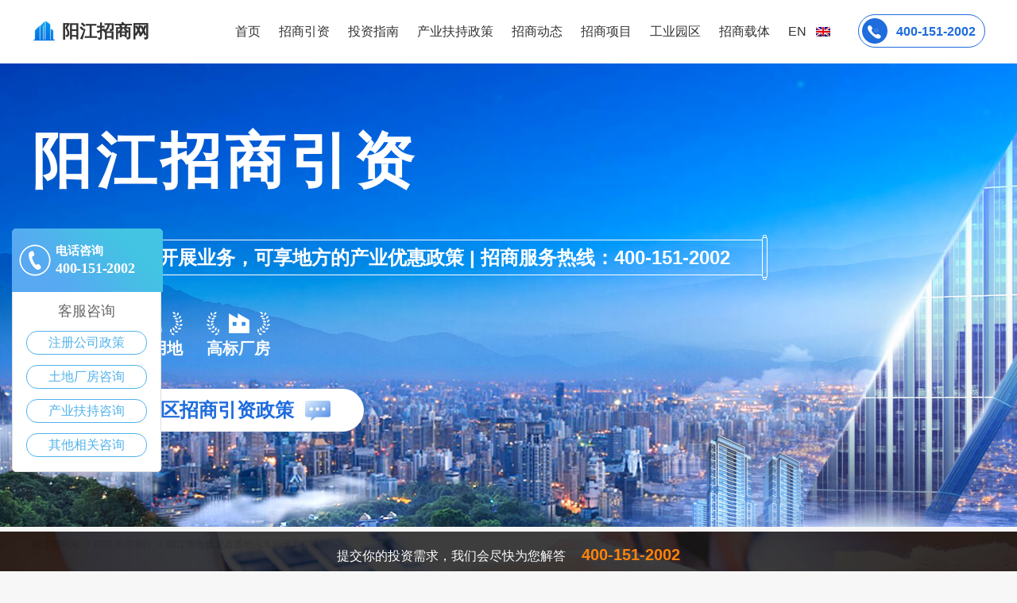

--- FILE ---
content_type: text/html; charset=utf-8
request_url: http://www.bkrhn.com/yangjiangxiangmu/39404.html
body_size: 8099
content:
<!DOCTYPE html>
<html>

	<head>
				<meta charset="utf-8">

	<title>阳江招商引资政策详情丨阳江园区招商引资政策文件-阳江招商引资最新政策</title>
	<meta name="keywords" content="阳江营商环境如何？—阳江招商引资政策如何高效享受？阳江招商政策查看原件，阳江招商引资优惠政策详情查看" />
	<meta name="description" content="阳江招商引资政策已更新—阳江招商引资政策文件最新的已出台，阳江招商政策解析查看内容，点击查看更多阳江招商政策详情，了解阳江招商引资优惠政策" /><meta http-equiv="Content-Type" content="text/html; charset=utf-8" />
<meta name="referrer" content="no-referrer" />
<meta name="location" content="province=广东;city=阳江;coord=111.97700975587,21.871517304519"><link rel="stylesheet" type="text/css" href="http://www.bkrhn.com/mstyle/themes/css/base.css" />
<script src="http://www.bkrhn.com/mstyle/themes/js/jquery-1.11.2.min.js" type="text/javascript" charset="utf-8"></script>
<script src="http://www.bkrhn.com/mstyle/themes/js/new_file.js" type="text/javascript" charset="utf-8"></script>
		<link rel="stylesheet" type="text/css" href="http://www.bkrhn.com/mstyle/themes/css/style.css" />
	</head>

	<body>
		<div class="header">
	<div class="header_top">
		<div class="header_left">
			<div>
                <div class="nav-log"><img src="http://www.bkrhn.com/mstyle/themes/img/nav_log.png" alt="logo"></div>
				<h1 class="top-left"><p>阳江</p><p>招商网</p></h1>
			</div>
		</div>
		<div class="header_right">
			<li><a href="http://www.bkrhn.com" >首页</a></li>
			<li><a href="http://www.bkrhn.com/yangjiangyinzi">招商引资</a></li>
			<li><a href="http://www.bkrhn.com/yangjiangzhinan">投资指南</a></li>
			<li><a href="http://www.bkrhn.com/yangjiangzhengce">产业扶持政策</a></li>
			<li><a href="http://www.bkrhn.com/yangjiangdongtai">招商动态</a></li>
			<li><a href="http://www.bkrhn.com/yangjiangxiangmu">招商项目</a></li>
			<li><a href="http://www.bkrhn.com/yangjiangyuanqu">工业园区</a></li>
			<li class="carrier">招商载体
			  	<ol class="carrier_ol">
			  		<div class="triangle-bottom"></div>
                    <li><a href="http://www.bkrhn.com/yangjiangtudi">阳江工业用地</a></li>
                    <li><a href="http://www.bkrhn.com/yangjiangchangfang">阳江厂房出租出售</a></li>
                    <li><a href="http://www.bkrhn.com/yangjiangcangku">阳江仓库出租出售</a></li>
                    <li class="carrier_last"><a href="http://www.bkrhn.com/yangjiangxiezilou">阳江写字楼出租出售</a></li>
            	</ol>
			</li>
			<li>
					<a href="http://en.bkrhn.com" target="_blank" title="英文版"><div class="top_en_right">EN</div></a>
				</li>		</div>
		<div class="nav-contact">
			<div class="right-hover-phone">
				<div class="right-hover-back"></div>
				<img class="hover-icon" src="http://www.bkrhn.com/mstyle/themes/img/phone_hover@2x.png" alt="">
				<div class="phone-font">400-151-2002</div>
				<div class="phone-hover-font">立即咨询</div>
			</div>
		</div>
	</div>
	<div class="banner">
		<div class="min">
			<h1>阳江招商引资</h1>
			<div class="banner-desc">
				<img src="http://www.bkrhn.com/mstyle/themes/img/index/banner_desc_bg@2x.png" alt="投资入驻，开展业务，可享地方的产业优惠政策">
				<span>投资入驻，开展业务，可享地方的产业优惠政策 | 招商服务热线：400-151-2002</span>
			</div>
			<ul class="banner-ul">
				<li>
					<img src="http://www.bkrhn.com/mstyle/themes/img/index/banner_li01@2x.png" alt="产业扶持">
					<span>产业扶持</span>
				</li>
				<li>
					<img src="http://www.bkrhn.com/mstyle/themes/img/index/banner_li02@2x.png" alt="工业用地">
					<span>工业用地</span>
				</li>
				<li>
					<img src="http://www.bkrhn.com/mstyle/themes/img/index/banner_li03@2x.png" alt="高标厂房">
					<span>高标厂房</span>
				</li>
			
			</ul>
			<div class="banner-ask" onclick="sobot('xuannaer','capital','400-151-2002',0);">
				<span>咨询阳江园区招商引资政策</span>
				<img src="http://www.bkrhn.com/mstyle/themes/img/index/banner_ask@2x.png" alt="咨询阳江园区招商引资政策">
			</div>
		</div>
	</div>
</div>

		<div class="map">
			<a href="http://www.bkrhn.com">阳江招商网 </a>
			&#160;>&#160;
			<a href="http://www.bkrhn.com/yangjiangxiangmu" target="_blank">阳江招商项目</a>
			&#160;>&#160;
			<a class="last_map">阳江市电镀定点基地污水治理工程项目</a>
		</div>

		<div class="list_mian">

<!--			<div class="mian_top">-->
<!--				<div class="mian_table_title">-->
<!--					<span>-->
<!--						2021招商引资，享区域性产业扶持政策-->
<!--					</span>-->
<!--					<a onclick="sobot('xuannaer','revenue',400-151-2002,0);">立即咨询阳江产业扶持>></a>-->
<!--				</div>-->
<!--				<div class="mian_table">-->
<!--					<div class="table_lin1">-->
<!--						<p>应纳税种</p>-->
<!--						<p>增值税</p>-->
<!--						<p>企业所得税</p>-->
<!--						<p>个人所得税</p>-->
<!--					</div>-->

<!--					<div class="table_lin2">-->
<!--						<p>地方财力支持</p>-->
<!--						<p><span>10%~50%&#8194;</span></p>-->
<!--						<p><span>10%~40%&#12288;&#12288;</span></p>-->
<!--						<p><span>10%~40%&#8194;&#8194;</span></p>-->
<!--					</div>-->

<!--				</div>-->

<!--			</div>-->

			<div class="blank20">

			</div>

			<div class="main_left">
				<div class="mian_item">
					<div class="item_info">
						<h1 class="item_info_title">阳江市电镀定点基地污水治理工程项目</h1>
						<p class="item_info_time"><span>|</span>
															<a href="http://www.bkrhn.com/yangjiangxiangmu" title="查看招商项目中的全部文章" rel="category tag">招商项目</a>							<span>|</span>2016-05-11						</p>
						<div class="item_info_cent">
							<p style='text-indent: 2em'>项目类型：新项目</p><p style='text-indent: 2em'>合作模式：合资,合作</p><p style='text-indent: 2em'>项目所属行业：供水供气</p><p style='text-indent: 2em'>项目主要内容：</p><p>项目概述：项目位于阳江市江城区埠场环保工业园内，主要建设电镀废水处理设施和生活污水处理设施。其中电镀废水处理设施的设计能力为每日处理12500立方米的电镀废水，回用率60%以上;生活污水处理设施的设计处理能力为每日处理2000立方米的生活污水，回用率100%，不外排。</p><p>合作年限：30年</p><p>投资总额：2000万美元(协商)</p><p>中方投资及构成：以土地出让投入</p><p>外方投资及构成：以资金、设备、技术投入</p><p>建设项目选址：江城区埠场环保工业园</p><p>项目引资地可提供的基础设施情况：水电、交通、通讯等设施完善。</p><p>项目材料情况：项目简介、可行性报告</p><p>该项目属于国家哪一类项目：鼓励类</p>						</div>
						<div class="hot_line">
							<img src="http://www.bkrhn.com/mstyle/themes/img/phone_item.png" />
							<span>招商热线：400-151-2002</span>
						</div>
					</div>
				</div>
			</div>
			<div class="main_right">
	<div class="tou_good">
		<div class="marin_right_title">
			<span>投资指南</span>
		</div>
		<p>阳江，广东省省辖市，是1988年2月经国务院批准设立的地级市，位于广东省西南沿海，紧邻珠三角，扼粤西要冲。东与江门市的恩平、台山市交界，北同云浮市的罗定市、新兴县及茂名市的信宜市接壤，西接茂名市的高州市、电白县，南临南海。享有地方立法权。[...
			<a href="http://www.bkrhn.com/yangjiangyinzi" target="_blank" >更多</a>
		</p>

	</div>
	<div class="tou_address">
		<div class="marin_right_title">
			<span>投资阳江</span>
		</div>
		<div class="marin_right_info">
			<li class="marin_right_biao">
				<img src="http://www.bkrhn.com/mstyle/themes/img/gyyd.jpg" alt="工业用地" />
				<p>工业用地</p>
				<span onclick="sobot('xuannaer','land_workshop','400-151-2002',0);">立即咨询</span>
			</li>
			<li class="marin_right_biao">
				<img src="http://www.bkrhn.com/mstyle/themes/img/ssyh.jpg" alt="企业政策" />
				<p>企业政策</p>
				<span onclick="sobot('xuannaer','revenue','400-151-2002',0);">立即咨询</span>
			</li>
			<li class="marin_right_biao mar_rig0">
				<img src="http://www.bkrhn.com/mstyle/themes/img/ckcf.jpg" alt="厂房仓库" />
				<p>厂房仓库</p>
				<span onclick="sobot('xuannaer','other','400-151-2002',0);">立即咨询</span>
			</li>
			<li class="marin_right_biao">
				<img src="http://www.bkrhn.com/mstyle/themes/img/xzl.jpg" alt="写字楼租售" />
				<p>写字楼租售</p>
				<span onclick="sobot('xuannaer','other','400-151-2002',0);">立即咨询</span>
			</li>
			<li class="marin_right_biao">
				<img src="http://www.bkrhn.com/mstyle/themes/img/zjfc.jpg" alt="资金扶持" />
				<p>资金扶持</p>
				<span onclick="sobot('xuannaer','capital','400-151-2002',0);">立即咨询</span>
			</li>
			<li class="marin_right_biao mar_rig0">
				<img src="http://www.bkrhn.com/mstyle/themes/img/rczc.jpg" alt="人才政策" />
				<p>人才政策</p>
				<span onclick="sobot('xuannaer','other','400-151-2002',0);">立即咨询</span>
			</li>

		</div>

	</div>

	<div class="tou_news">
		<div class="marin_right_title">
			<span>最新资讯</span>
			<a href="http://www.bkrhn.com/yangjiangxinwen">更多>> </a>
		</div>
		<ul class="tuo_news_info">
			<li>
					<span></span>
					<a href="http://www.bkrhn.com/yangjiangzhengce/447648.html" target="_blank" title="如何利用园区招商引资产生阳江经济发展的新机遇？">如何利用园区招商引资产生阳江经</a>
				</li><li>
					<span></span>
					<a href="http://www.bkrhn.com/yangjiangzhengce/447257.html" target="_blank" title="如何通过园区招商引资实现阳江经济的可持续增长？">如何通过园区招商引资实现阳江经</a>
				</li><li>
					<span></span>
					<a href="http://www.bkrhn.com/yangjiangzhengce/446755.html" target="_blank" title="如何优化园区招商管理系统以推动阳江特色产业发展？">如何优化园区招商管理系统以推动</a>
				</li><li>
					<span></span>
					<a href="http://www.bkrhn.com/yangjiangzhengce/446355.html" target="_blank" title="阳江产业园区招商策略促进经济转型与创新发展">阳江产业园区招商策略促进经济转</a>
				</li><li>
					<span></span>
					<a href="http://www.bkrhn.com/yangjiangzhengce/445862.html" target="_blank" title="阳江招商引资服务有效推动经济活力与产业升级">阳江招商引资服务有效推动经济活</a>
				</li><li>
					<span></span>
					<a href="http://www.bkrhn.com/yangjiangzhengce/445459.html" target="_blank" title="阳江招商引资情况促进经济转型与创新发展">阳江招商引资情况促进经济转型与</a>
				</li><li>
					<span></span>
					<a href="http://www.bkrhn.com/yangjiangzhengce/444948.html" target="_blank" title="阳江招商引资情况是什么？">阳江招商引资情况是什么？</a>
				</li><li>
					<span></span>
					<a href="http://www.bkrhn.com/yangjiangzhengce/444563.html" target="_blank" title="如何通过园区招商政策扶持企业实现阳江经济腾飞？">如何通过园区招商政策扶持企业实</a>
				</li><li>
					<span></span>
					<a href="http://www.bkrhn.com/yangjiangzhengce/444057.html" target="_blank" title="如何通过园区招商政策扶持方案促进阳江经济高质量发展？">如何通过园区招商政策扶持方案促</a>
				</li>		</ul>
	</div>

	<div class="tou-code">
		<img src="/Public/static/img/footer_scan_code@2x.png" alt="进入小程序找园区">
	</div>
</div>
			<div class="clear"></div>
		</div>

		</div>
		<div class="blank20"></div>
		<div class="blank20"></div>
		<div class="clear"></div>
		<div class="friend">
			<div class="friend_title">友情链接：</div>
			<p><a href='http://www.kblyr.com' title='珠海招商引资招商网' target='_blank'>珠海招商引资招商网</a>&nbsp;&nbsp;&nbsp;&nbsp;<a href='http://www.hsdrp.com' title='韶关招商引资招商网' target='_blank'>韶关招商引资招商网</a>&nbsp;&nbsp;&nbsp;&nbsp;<a href='http://www.bhlwr.com' title='肇庆招商引资招商网' target='_blank'>肇庆招商引资招商网</a>&nbsp;&nbsp;&nbsp;&nbsp;<a href='http://www.mscsp.com' title='阳江产业扶持政策' target='_blank'>阳江产业扶持政策</a></p>
			<p>
                <a href="http://www.bkrhn.com/yangjiangtudi" target="_blank">阳江土地出租出售</a>&nbsp;&nbsp;&nbsp;&nbsp;
                <a href="http://www.bkrhn.com/yangjiangchangfang" target="_blank">阳江厂房出租出售</a>&nbsp;&nbsp;&nbsp;&nbsp;
                <a href="http://www.bkrhn.com/yangjiangcangku" target="_blank">阳江仓库出租出售</a>&nbsp;&nbsp;&nbsp;&nbsp;
                <a href="http://www.bkrhn.com/yangjiangxiezilou" target="_blank">阳江写字楼出租出售</a>
            </p>
            		</div>
		<div class="foot">
	<div class="footer">
		<p class="footer_p1">
			<span><a href="http://www.bkrhn.com" >网站首页</a></span>
			<span>|</span>
			<span><a href="http://www.bkrhn.com/yangjiangyinzi" target="_blank" >招商引资</a></span>
			<span>|</span>
			<span><a href="http://www.bkrhn.com/yangjiangzhinan" target="_blank">投资指南</a></span>
			<span>|</span>
			<span><a href="http://www.bkrhn.com/yangjiangzhengce" target="_blank">企业优惠政策</a></span>
			<span>|</span>
			<span><a href="http://www.bkrhn.com/yangjiangdongtai" target="_blank">招商动态</a></span>
			<span>|</span>
			<span><a href="http://www.bkrhn.com/yangjiangxiangmu" target="_blank">招商项目</a></span>
			<span>|</span>
			<span><a href="http://www.bkrhn.com/yangjiangyuanqu" target="_blank">工业园区</a></span>
			<span>|</span>
			<span><a href="http://www.bkrhn.com/yangjiangtudi" target="_blank">招商载体</a></span>
		</p>
		
		<p class="footer_p2">
			Copyright © 阳江招商引资招商网 . All rights reserved.
		</p>
		<p class="footer_p3">
			本站为非官方网站，数据全部来源于互联网，仅供参考，如有侵权，请 信息举报
		</p>
		<p class="footer_p4">
			<a href="http://www.bkrhn.com/yangjiangBuy">Buy The Domain</a>&#160;&#160;&#160; <a href="http://www.bkrhn.com/yangjiangReport" class="report"  target="_blank">信息举报</a>&#160;&#160;&#160; <a href="http://www.bkrhn.com/yangjiangTogether" class="report"  target="_blank">网站合作</a>
		</p>
	</div>
</div>

<div class="float_foot botd">
	<div class="back">
		<div class="float_footer">
			<p>提交你的投资需求，我们会尽快为您解答<span>400-151-2002</span></p>
			<form  type="post" class="askmessage">
				<div class="float_form">
					<input type="hidden" name="siteurl" value="http://www.bkrhn.com">
					<div class="float_lin1">
						<li class="mar-left">
							<span>企业类型：</span>
							<select class="footer_select" name="bessiness_type">
								<option class="opt" value="制造业">制造业</option>
	        	                <option class="opt" value="能源">能源</option>
	        	                <option class="opt" value="建筑">建筑</option>
	        	                <option class="opt" value="批发零售">批发零售</option>
	        	                <option class="opt" value="交通仓储运输">交通仓储运输</option>
	        	                <option class="opt" value="餐饮住宿">餐饮住宿</option>
	        	                <option class="opt" value="软件及信息技术">软件及信息技术</option>
	        	                <option class="opt" value="金融">金融</option>
	        	                <option class="opt" value="房地产">房地产</option>
	        	                <option class="opt" value="租赁及商务服务">租赁及商务服务</option>
	        	                <option class="opt" value="科学研究及技术服务">科学研究及技术服务</option>
	        	                <option class="opt" value="水利环境及公共管理">水利环境及公共管理</option>
	        	                <option class="opt" value="居民服务">居民服务</option>
	        	                <option class="opt" value="教育">教育</option>
	        	                <option class="opt" value="医疗卫生">医疗卫生</option>
	        	                <option class="opt" value="文创产业">文创产业</option>
	        	                <option class="opt" value="公共事业">公共事业</option>
	        	                <option class="opt" value="矿业">矿业</option>
	        	                <option class="opt" value="其他">其他</option>
							</select>
						</li>
						<li class="mar-left">
							<span>载体需求：</span>
							<select class="footer_select" name="carrier_need">
								<option class="opt" value="注册">注册</option>
	        	                <option class="opt" value="土地">土地</option>
	        	                <option class="opt" value="厂房">厂房</option>
	        	                <option class="opt" value="仓库">仓库</option>
	        	                <option class="opt" value="写字楼">写字楼</option>
	        	                <option class="opt" value="其他">其他</option>
							</select>
						</li>
						<li id="yzm">
							<span class="width70">验证码：</span>
							<input type="text" name="code" id="" value="" class="footer_input" placeholder="请输入验证码" /><img src="http://www.bkrhn.com/index.php/Index/ecode" onclick="show(this)" id="coder" name="code">
						</li>
					</div>

					<div class="float_lin2">
						<li class="mar-left">
							<span>联系方式：</span>
							<input type="text" name="mobile" id="" value="" class="footer_input" placeholder="请输入手机号" />
						</li>
						<li class="mar-left">
							<span>联 &#160;系 &#160;人：</span>
							<input type="text" name="username" id="" value="" class="footer_input" placeholder="请输入联系人" />
						</li>
						<li>
							<span class="width70"> &#160;</span>
							<button type="button" id="asksubmit" class="footer_input backgr" >提交</button>
						</li>
					</div>
					<div class="blank20"></div>
				</div>
				<div class="footer-code">
					<div class="footer-vertical"></div>
					<img src="/Public/static/img/scan_code@2x.png" alt="进入小程序找园区">
					<div class="footer-code-text">
						扫一扫<br />
						进入小程序找园区
					</div>
				</div>
			</form>
		</div>
	</div>
</div>
<div class="invite-modal">
	<div class="invite-header">
		<span>阳江招商引资服务平台</span>
		<p>×</p>
	</div>
	<div class="invite-container">
		<div class="invite-content">
			<img src="http://www.bkrhn.com/mstyle/themes/img/lead_service.png" alt="">
			<p>您好，园区招商专员为您解答园区招商政策、工业用地、厂房招商等园区招商信息，请问有什么可以帮您？也可直接拨打400-151-2002，由专业招商人员为您解答！</p>
		</div>
		<div class="invite-operate">
			<p class="later-speak">稍后再说</p>
			<p class="right-away-ask">马上咨询</p>
		</div>
	</div>
</div>
	<script src="https://s23.cnzz.com/z_stat.php?id=1275238067&web_id=1275238067" language="JavaScript"></script><script type="text/javascript">
	function show(obj){
        obj.src="http://www.bkrhn.com/index.php/Index/ecode/random/"+Math.random();
    }
    $("#asksubmit").click(function(){
    	var params = $(".askmessage").serializeArray();
    	var code = $(".askmessage input[name='code']").val();
    	var mobile = $(".askmessage input[name='mobile']").val();
    	var username = $(".askmessage input[name='username']").val();
    	if(code == ''){
    		alert("请输入验证码");
    		return false;
    	}
    	if(mobile == ''){
    		alert("请输入手机号");
    		return false;
    	}
    	if(username == ''){
    		alert("请输入联系人");
    		return false;
    	}
    	var values = {};
	    for(var x in params){
	        values[params[x].name] = params[x].value;
	    }
	    var url = "http://www.bkrhn.com/index.php/Index/saveNeedMessage";
    	$.ajax({
    		url:url,
    		data:values,
    		type : 'POST' ,
    		success:function(data){
    			console.log(data);
    			alert(data['msg']);
    		},
    		error : function (xhr){
				console.log(xhr);
			}
    	})
    });
    
</script>
<style>
  .zsbridge{ width:190px; position:fixed; left:15px; top:40%; font-family:"Microsoft Yahei"; z-index: 999; text-align: left;}
  .zsbridge .brit{ height:80px; background:url(/mstyle/themes/img/brig.png); color:#FFFFFF; font-weight:bold; overflow:hidden;}
  .zsbridge .brit .brt{height:17px; font-size:15px; color:#FFFFFF; padding:19px 0 0 55px;box-sizing: content-box;}
  .zsbridge .brit .bre{ height:22px; font-size:18px; color:#FFFFFF; margin-left:55px; font-weight:700;  letter-spacing:-0.2px; margin-top:4px;}
  .zsbridge .bricon{ width:188px; border:1px solid #dddddd; border-top:none; border-bottom-left-radius:5px; border-bottom-right-radius:5px; margin-top:0; padding-bottom:5px; background: #fff;}
  .zsbridge .bricon p{ text-align:center; font-size:18px; color:#666666; padding:0; margin-top:0; padding-top:12px; margin-bottom:13px;box-sizing: content-box;}
  .zsbridge .bricon li{ list-style:none; width:150px; height:28px; line-height:28px; font-size:16px; border-radius:14px; border:1px solid #51b2ec; color:#51b2ec; text-align:center; margin:0 auto; margin-bottom:13px;box-sizing: content-box;}
  .zsbridge .bricon li a{ width:150px; height:28px; display:block; cursor:pointer; color:#51b2ec;}
  .zsbridge .bricon li:hover{ background:#51b2ec;}
  .zsbridge .bricon li:hover a{color:#fff;}
</style>

<div class="zsbridge">
  <div class="brit">
      <div class="brt">电话咨询</div>
        <div class="bre">400-151-2002</div>
    </div>
    <div class="bricon">
      <p>客服咨询</p>
        <li><a id="btn"  onclick="sobot('xuannaer','revenue','400-151-2002',0);" >注册公司政策</a></li>
        <li><a id="btn1" onclick="sobot('xuannaer','land_workshop','400-151-2002',0);" >土地厂房咨询</a></li>
        <li><a id="btn2" onclick="sobot('xuannaer','capital','400-151-2002',0);" >产业扶持咨询</a></li>
        <li><a id="btn3" onclick="sobot('xuannaer','other','400-151-2002',0);" >其他相关咨询</a></li>

    </div>
</div>
<!-- <script src="https://www.sobot.com/chat/frame/js/entrance.js?sysNum=691a0c9514b44b49a4cce962c9dfa84c" class="zhiCustomBtn" id="zhichiScript" data-args="manual=true"></script> -->
<script type="text/javascript" src="/mstyle/themes/js/sobot.js?20180815"></script>
<script type="text/javascript">
	var phone = "400-151-2002";
  sobot('currency','',phone,1);
</script>

<script>
	var _hmt = _hmt || [];
	(function() {
	  var hm = document.createElement("script");
	  hm.src = "https://hm.baidu.com/hm.js?edc863f7db9a890cfff1e23deea28d6b";
	  var s = document.getElementsByTagName("script")[0]; 
	  s.parentNode.insertBefore(hm, s);
	})();
</script>
<script>
	(function(para) {
        var p = para.sdk_url, n = para.name, w = window, d = document, s = 'script',x = null,y = null;
        if(typeof(w['sensorsDataAnalytic201505']) !== 'undefined') {
            return false;
        }
        w['sensorsDataAnalytic201505'] = n;
        w[n] = w[n] || function(a) {return function() {(w[n]._q = w[n]._q || []).push([a, arguments]);}};
        var ifs = ['track','quick','register','registerPage','registerOnce','trackSignup', 'trackAbtest', 'setProfile','setOnceProfile','appendProfile', 'incrementProfile', 'deleteProfile', 'unsetProfile', 'identify','login','logout','trackLink','clearAllRegister','getAppStatus'];
        for (var i = 0; i < ifs.length; i++) {
            w[n][ifs[i]] = w[n].call(null, ifs[i]);
        }
        if (!w[n]._t) {
            x = d.createElement(s), y = d.getElementsByTagName(s)[0];
            x.async = 1;
            x.src = p;
            x.setAttribute('charset','UTF-8');
            w[n].para = para;
            y.parentNode.insertBefore(x, y);
        }
    })({
                sdk_url: '/mstyle/themes/js/sensorsdata.min.js',
                heatmap_url: '/mstyle/themes/js/heatmap.min.js',
        name: 'sensors',
        server_url: "https://xuannaer.datasink.sensorsdata.cn/sa?token=c73e9d8762d0df22&project=production",
        heatmap:{
            scroll_notice_map:'not_collect'
        },
        is_track_latest:{
            landing_page:true
        },
        show_log:false

    });

    //以异步加载 SDK 为例，神策 SDK 初始化完成，此时调用设置公共属性的方法，来保证之后的事件都有这两个属性。
    sensors.registerPage({
        platformType:'WEB',
		source:'zhaoshang_zq'
    });
    sensors.quick('autoTrack');

	// 点击关闭智齿
	// setTimeout(function () {
    //     $('.invite-modal').show();
    // }, 3000);
    // let leadNum = 0;
    // let leadStatus = true;
    // $('.invite-header p').click(function () {
    //     $('.invite-modal').hide();
    //     leadNum += 1;
    //     leadStatus = true;
    //     while (leadNum != 0 && leadNum != 5 && leadStatus) {
    //         setTimeout(function () {
    //             $('.invite-modal').show();
    //         }, 5000);
    //         leadStatus = false;
    //     }
    // })
    // $('.right-away-ask').click(function () {
    //     $('.invite-modal').hide();
    //     sobot('currency','','400-151-2002', 0);
    // })
    // $('.invite-operate p').click(function () {
    //     $('.invite-modal').hide();
    //     setTimeout(function () {
    //         sobot('currency','','400-151-2002', 0);
    //     }, 5000);
    // })
</script>
	</body>

</html>